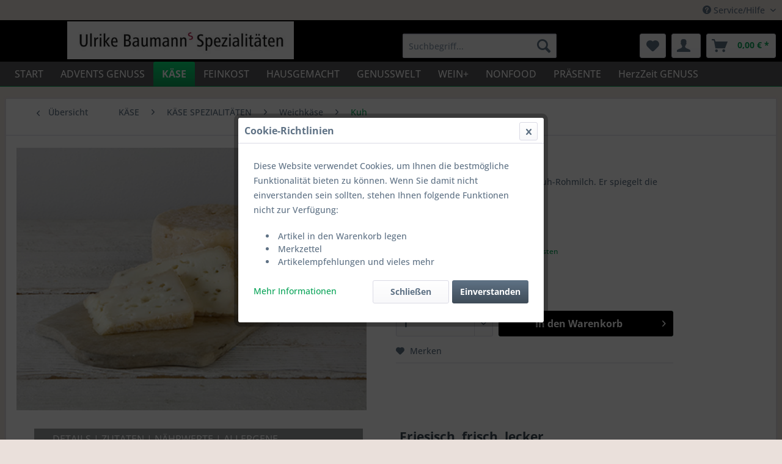

--- FILE ---
content_type: text/html; charset=UTF-8
request_url: https://www.kaese-baumann-shop.de/kaese/kaese-spezialitaeten/weichkaese/kuh/125/cremeer
body_size: 15024
content:
<!DOCTYPE html> <html class="no-js" lang="de" itemscope="itemscope" itemtype="https://schema.org/WebPage"> <head> <meta charset="utf-8"> <meta name="author" content="" /> <meta name="robots" content="index,follow" /> <meta name="revisit-after" content="15 days" /> <meta name="keywords" content="CreMeer, CreMeer Bio, Weichkäse, Bio-Weichkäse, Weichkäse aus Nordfriesland, Bio-Weichkäse aus Nordfriesland, Kuh-Rohmilchkäse, Käsespezialität, Feinkost, Ulrike Baumann, Ulrike Baumann&#039;s Spezialität" /> <meta name="description" content="Frisch-sahniger Bio-Weickäse aus Kuh-Rohmilch" /> <meta property="og:type" content="product" /> <meta property="og:site_name" content="Ulrike Baumann&#039;s Spezialitäten" /> <meta property="og:url" content="https://www.kaese-baumann-shop.de/kaese/kaese-spezialitaeten/weichkaese/kuh/125/cremeer" /> <meta property="og:title" content="CreMeer" /> <meta property="og:description" content="" /> <meta property="og:image" content="https://www.kaese-baumann-shop.de/media/image/30/2d/78/CreMeer.jpg" /> <meta property="product:brand" content="Backenholz" /> <meta property="product:price" content="10,50" /> <meta property="product:product_link" content="https://www.kaese-baumann-shop.de/kaese/kaese-spezialitaeten/weichkaese/kuh/125/cremeer" /> <meta name="twitter:card" content="product" /> <meta name="twitter:site" content="Ulrike Baumann&#039;s Spezialitäten" /> <meta name="twitter:title" content="CreMeer" /> <meta name="twitter:description" content="" /> <meta name="twitter:image" content="https://www.kaese-baumann-shop.de/media/image/30/2d/78/CreMeer.jpg" /> <meta itemprop="copyrightHolder" content="Ulrike Baumann&#039;s Spezialitäten" /> <meta itemprop="copyrightYear" content="2014" /> <meta itemprop="isFamilyFriendly" content="True" /> <meta itemprop="image" content="https://www.kaese-baumann-shop.de/media/image/c3/f4/a6/logo_ulrike_baumanns_shop.jpg" /> <meta name="viewport" content="width=device-width, initial-scale=1.0"> <meta name="mobile-web-app-capable" content="yes"> <meta name="apple-mobile-web-app-title" content="Ulrike Baumann&#039;s Spezialitäten"> <meta name="apple-mobile-web-app-capable" content="yes"> <meta name="apple-mobile-web-app-status-bar-style" content="default"> <link rel="apple-touch-icon-precomposed" href="https://www.kaese-baumann-shop.de/media/image/eb/60/01/ubs_maus-180x180.png"> <link rel="shortcut icon" href="https://www.kaese-baumann-shop.de/media/unknown/d9/0c/f4/favicon.ico"> <meta name="msapplication-navbutton-color" content="#0AA459" /> <meta name="application-name" content="Ulrike Baumann&#039;s Spezialitäten" /> <meta name="msapplication-starturl" content="https://www.kaese-baumann-shop.de/" /> <meta name="msapplication-window" content="width=1024;height=768" /> <meta name="msapplication-TileImage" content="https://www.kaese-baumann-shop.de/media/image/1e/55/8f/ubs_maus-150x150.png"> <meta name="msapplication-TileColor" content="#0AA459"> <meta name="theme-color" content="#0AA459" /> <link rel="canonical" href="https://www.kaese-baumann-shop.de/kaese/kaese-spezialitaeten/weichkaese/kuh/125/cremeer" /> <title itemprop="name">CreMeer Bio | Ulrike Baumann&#039;s Spezialitäten</title> <link href="/web/cache/1768573451_694ef1d81dd3471317940743ebbf07bb.css" media="all" rel="stylesheet" type="text/css" /> <link type="text/css" media="all" rel="stylesheet" href="/themes/Frontend/Kaesebaumann/frontend/_public/src/css/style.css" /> </head> <body class="is--ctl-detail is--act-index" > <div class="page-wrap"> <noscript class="noscript-main"> <div class="alert is--warning"> <div class="alert--icon"> <i class="icon--element icon--warning"></i> </div> <div class="alert--content"> Um Ulrike&#x20;Baumann&#x27;s&#x20;Spezialit&#xE4;ten in vollem Umfang nutzen zu k&ouml;nnen, empfehlen wir Ihnen Javascript in Ihrem Browser zu aktiveren. </div> </div> </noscript> <header class="header-main"> <div class="top-bar"> <div class="container block-group cont-service"> <nav class="top-bar--navigation block" role="menubar">   <div class="navigation--entry entry--service has--drop-down" role="menuitem" aria-haspopup="true" data-drop-down-menu="true"> <i class="icon--service"></i> Service/Hilfe <ul class="service--list is--rounded" role="menu"> <li class="service--entry" role="menuitem"> <a class="service--link" href="https://www.kaese-baumann-shop.de/versand-und-zahlung" title="Versand und Zahlung" > Versand und Zahlung </a> </li> <li class="service--entry" role="menuitem"> <a class="service--link" href="https://www.kaese-baumann-shop.de/impressum" title="Impressum" > Impressum </a> </li> <li class="service--entry" role="menuitem"> <a class="service--link" href="https://www.kaese-baumann-shop.de/kontaktformular" title="Kontakt" target="_self"> Kontakt </a> </li> <li class="service--entry" role="menuitem"> <a class="service--link" href="https://www.kaese-baumann-shop.de/agb" title="AGB" > AGB </a> </li> <li class="service--entry" role="menuitem"> <a class="service--link" href="https://www.kaese-baumann-shop.de/datenschutzerklaerung" title="Datenschutzerklärung" > Datenschutzerklärung </a> </li> <li class="service--entry" role="menuitem"> <a class="service--link" href="https://www.kaese-baumann-shop.de/widerrufsbelehrung" title="Widerrufsbelehrung" > Widerrufsbelehrung </a> </li> <li class="service--entry" role="menuitem"> <a class="service--link" href="https://www.kaese-baumann-shop.de/haftungsausschluss" title="Haftungsausschluss" > Haftungsausschluss </a> </li> </ul> </div> </nav> </div> </div> <div class="container header--navigation"> <div class="logo-main block-group" role="banner"> <div class="logo--shop block"> <a class="logo--link" href="https://www.kaese-baumann-shop.de/" title="Ulrike Baumann&#039;s Spezialitäten - zur Startseite wechseln"> <picture> <source srcset="https://www.kaese-baumann-shop.de/media/image/c3/f4/a6/logo_ulrike_baumanns_shop.jpg" media="(min-width: 78.75em)"> <source srcset="https://www.kaese-baumann-shop.de/media/image/c3/f4/a6/logo_ulrike_baumanns_shop.jpg" media="(min-width: 64em)"> <source srcset="https://www.kaese-baumann-shop.de/media/image/c3/f4/a6/logo_ulrike_baumanns_shop.jpg" media="(min-width: 48em)"> <img srcset="https://www.kaese-baumann-shop.de/media/image/c3/f4/a6/logo_ulrike_baumanns_shop.jpg" alt="Ulrike Baumann&#039;s Spezialitäten - zur Startseite wechseln" /> </picture> </a> </div> </div> <nav class="shop--navigation block-group"> <ul class="navigation--list block-group" role="menubar"> <li class="navigation--entry entry--menu-left" role="menuitem"> <a class="entry--link entry--trigger btn is--icon-left" href="#offcanvas--left" data-offcanvas="true" data-offCanvasSelector=".sidebar-main" aria-label="Menü"> <i class="icon--menu"></i> Menü </a> </li> <li class="navigation--entry entry--search" role="menuitem" data-search="true" aria-haspopup="true" data-minLength="3"> <a class="btn entry--link entry--trigger" href="#show-hide--search" title="Suche anzeigen / schließen" aria-label="Suche anzeigen / schließen"> <i class="icon--search"></i> <span class="search--display">Suchen</span> </a> <form action="/search" method="get" class="main-search--form"> <input type="search" name="sSearch" aria-label="Suchbegriff..." class="main-search--field" autocomplete="off" autocapitalize="off" placeholder="Suchbegriff..." maxlength="30" /> <button type="submit" class="main-search--button" aria-label="Suchen"> <i class="icon--search"></i> <span class="main-search--text">Suchen</span> </button> <div class="form--ajax-loader">&nbsp;</div> </form> <div class="main-search--results"></div> </li>  <li class="navigation--entry entry--notepad" role="menuitem"> <a href="https://www.kaese-baumann-shop.de/note" title="Merkzettel" aria-label="Merkzettel" class="btn"> <i class="icon--heart"></i> </a> </li> <li class="navigation--entry entry--account" role="menuitem" data-offcanvas="true" data-offCanvasSelector=".account--dropdown-navigation"> <a href="https://www.kaese-baumann-shop.de/account" title="Mein Konto" aria-label="Mein Konto" class="btn is--icon-left entry--link account--link"> <i class="icon--account"></i> <!--<span class="account--display"> Mein Konto </span> --> </a> </li> <li class="navigation--entry entry--cart" role="menuitem"> <a class="btn is--icon-left cart--link" href="https://www.kaese-baumann-shop.de/checkout/cart" title="Warenkorb" aria-label="Warenkorb"> <span class="cart--display"> Warenkorb </span> <span class="badge is--primary is--minimal cart--quantity is--hidden">0</span> <i class="icon--basket"></i> <span class="cart--amount"> 0,00&nbsp;&euro; * </span> </a> <div class="ajax-loader">&nbsp;</div> </li>  </ul> </nav> <div class="container--ajax-cart" data-collapse-cart="true" data-displayMode="offcanvas"></div> </div> </header> <nav class="navigation-main"> <div class="container" data-menu-scroller="true" data-listSelector=".navigation--list.container" data-viewPortSelector=".navigation--list-wrapper"> <div class="navigation--list-wrapper"> <ul class="navigation--list container" role="menubar" itemscope="itemscope" itemtype="https://schema.org/SiteNavigationElement"> <li class="navigation--entry is--home" role="menuitem"><a class="navigation--link is--first" href="https://www.kaese-baumann-shop.de/" title="START" aria-label="START" itemprop="url"><span itemprop="name">START</span></a></li><li class="navigation--entry" role="menuitem"><a class="navigation--link" href="https://www.kaese-baumann-shop.de/advents-genuss/" title="ADVENTS GENUSS" aria-label="ADVENTS GENUSS" itemprop="url"><span itemprop="name">ADVENTS GENUSS</span></a></li><li class="navigation--entry is--active" role="menuitem"><a class="navigation--link is--active" href="https://www.kaese-baumann-shop.de/kaese/" title="KÄSE" aria-label="KÄSE" itemprop="url"><span itemprop="name">KÄSE</span></a></li><li class="navigation--entry" role="menuitem"><a class="navigation--link" href="https://www.kaese-baumann-shop.de/feinkost/" title="FEINKOST" aria-label="FEINKOST" itemprop="url"><span itemprop="name">FEINKOST</span></a></li><li class="navigation--entry" role="menuitem"><a class="navigation--link" href="https://www.kaese-baumann-shop.de/hausgemacht/" title="HAUSGEMACHT" aria-label="HAUSGEMACHT" itemprop="url"><span itemprop="name">HAUSGEMACHT</span></a></li><li class="navigation--entry" role="menuitem"><a class="navigation--link" href="https://www.kaese-baumann-shop.de/genusswelt/" title="GENUSSWELT" aria-label="GENUSSWELT" itemprop="url"><span itemprop="name">GENUSSWELT</span></a></li><li class="navigation--entry" role="menuitem"><a class="navigation--link" href="https://www.kaese-baumann-shop.de/wein/" title="WEIN+" aria-label="WEIN+" itemprop="url"><span itemprop="name">WEIN+</span></a></li><li class="navigation--entry" role="menuitem"><a class="navigation--link" href="https://www.kaese-baumann-shop.de/nonfood/" title="NONFOOD" aria-label="NONFOOD" itemprop="url"><span itemprop="name">NONFOOD</span></a></li><li class="navigation--entry" role="menuitem"><a class="navigation--link" href="https://www.kaese-baumann-shop.de/praesente/" title="PRÄSENTE" aria-label="PRÄSENTE" itemprop="url"><span itemprop="name">PRÄSENTE</span></a></li><li class="navigation--entry" role="menuitem"><a class="navigation--link" href="https://www.kaese-baumann-shop.de/herzzeit-genuss/" title="HerzZeit GENUSS" aria-label="HerzZeit GENUSS" itemprop="url"><span itemprop="name">HerzZeit GENUSS</span></a></li> </ul> </div> <div class="advanced-menu" data-advanced-menu="true" data-hoverDelay="250"> <div class="menu--container"> <div class="button-container"> <a href="https://www.kaese-baumann-shop.de/advents-genuss/" class="button--category" aria-label="Zur Kategorie ADVENTS GENUSS" title="Zur Kategorie ADVENTS GENUSS"> <i class="icon--arrow-right"></i> Zur Kategorie ADVENTS GENUSS </a> <span class="button--close"> <i class="icon--cross"></i> </span> </div> <div class="content--wrapper has--teaser"> <div class="menu--teaser" style="width: 100%;"> <a href="https://www.kaese-baumann-shop.de/advents-genuss/" aria-label="Zur Kategorie ADVENTS GENUSS" title="Zur Kategorie ADVENTS GENUSS" class="teaser--image" style="background-image: url(https://www.kaese-baumann-shop.de/media/image/0e/77/e3/ADVENTsGENUSS_01.jpg);"></a> <div class="teaser--headline">ADVENTS GENUSS</div> </div> </div> </div> <div class="menu--container"> <div class="button-container"> <a href="https://www.kaese-baumann-shop.de/kaese/" class="button--category" aria-label="Zur Kategorie KÄSE" title="Zur Kategorie KÄSE"> <i class="icon--arrow-right"></i> Zur Kategorie KÄSE </a> <span class="button--close"> <i class="icon--cross"></i> </span> </div> <div class="content--wrapper has--content"> <ul class="menu--list menu--level-0 columns--4" style="width: 100%;"> <li class="menu--list-item item--level-0" style="width: 100%"> <a href="https://www.kaese-baumann-shop.de/kaese/kaese-spezialitaeten/" class="menu--list-item-link" aria-label="KÄSE SPEZIALITÄTEN" title="KÄSE SPEZIALITÄTEN">KÄSE SPEZIALITÄTEN</a> <ul class="menu--list menu--level-1 columns--4"> <li class="menu--list-item item--level-1"> <a href="https://www.kaese-baumann-shop.de/kaese/kaese-spezialitaeten/hart-schnittkaese/" class="menu--list-item-link" aria-label="Hart-/ Schnittkäse" title="Hart-/ Schnittkäse">Hart-/ Schnittkäse</a> </li> <li class="menu--list-item item--level-1"> <a href="https://www.kaese-baumann-shop.de/kaese/kaese-spezialitaeten/weichkaese/" class="menu--list-item-link" aria-label="Weichkäse" title="Weichkäse">Weichkäse</a> </li> <li class="menu--list-item item--level-1"> <a href="https://www.kaese-baumann-shop.de/kaese/kaese-spezialitaeten/edelpilzkaese/" class="menu--list-item-link" aria-label="Edelpilzkäse" title="Edelpilzkäse">Edelpilzkäse</a> </li> <li class="menu--list-item item--level-1"> <a href="https://www.kaese-baumann-shop.de/kaese/kaese-spezialitaeten/frischkaese/" class="menu--list-item-link" aria-label="Frischkäse" title="Frischkäse">Frischkäse</a> </li> <li class="menu--list-item item--level-1"> <a href="https://www.kaese-baumann-shop.de/kaese/kaese-spezialitaeten/trueffelkaese/" class="menu--list-item-link" aria-label="Trüffelkäse" title="Trüffelkäse">Trüffelkäse</a> </li> <li class="menu--list-item item--level-1"> <a href="https://www.kaese-baumann-shop.de/kaese/kaese-spezialitaeten/raclettefondue-kaese/" class="menu--list-item-link" aria-label="Raclette/Fondue Käse" title="Raclette/Fondue Käse">Raclette/Fondue Käse</a> </li> <li class="menu--list-item item--level-1"> <a href="https://www.kaese-baumann-shop.de/kaese/kaese-spezialitaeten/geriebener-kaese/" class="menu--list-item-link" aria-label="Geriebener Käse" title="Geriebener Käse">Geriebener Käse</a> </li> <li class="menu--list-item item--level-1"> <a href="https://www.kaese-baumann-shop.de/kaese/kaese-spezialitaeten/hobelkaese/" class="menu--list-item-link" aria-label="Hobelkäse" title="Hobelkäse">Hobelkäse</a> </li> </ul> </li> <li class="menu--list-item item--level-0" style="width: 100%"> <a href="https://www.kaese-baumann-shop.de/kaese/ulrikes-highlights/" class="menu--list-item-link" aria-label="ULRIKEs HIGHLIGHTS" title="ULRIKEs HIGHLIGHTS">ULRIKEs HIGHLIGHTS</a> <ul class="menu--list menu--level-1 columns--4"> <li class="menu--list-item item--level-1"> <a href="https://www.kaese-baumann-shop.de/kaese/ulrikes-highlights/fromage-artisanal/" class="menu--list-item-link" aria-label="FROMAGE ARTISANAL" title="FROMAGE ARTISANAL">FROMAGE ARTISANAL</a> </li> <li class="menu--list-item item--level-1"> <a href="https://www.kaese-baumann-shop.de/kaese/ulrikes-highlights/kaeseabo/" class="menu--list-item-link" aria-label="KäseABO" title="KäseABO">KäseABO</a> </li> <li class="menu--list-item item--level-1"> <a href="https://www.kaese-baumann-shop.de/kaese/ulrikes-highlights/gourmetsets/" class="menu--list-item-link" aria-label="GourmetSETs" title="GourmetSETs">GourmetSETs</a> </li> <li class="menu--list-item item--level-1"> <a href="https://www.kaese-baumann-shop.de/kaese/ulrikes-highlights/kaesetorten/" class="menu--list-item-link" aria-label="KäseTORTEN" title="KäseTORTEN">KäseTORTEN</a> </li> <li class="menu--list-item item--level-1"> <a href="https://www.kaese-baumann-shop.de/kaese/ulrikes-highlights/der-besondere-genuss/" class="menu--list-item-link" aria-label="Der besondere Genuss" title="Der besondere Genuss">Der besondere Genuss</a> </li> <li class="menu--list-item item--level-1"> <a href="https://www.kaese-baumann-shop.de/kaese/ulrikes-highlights/baerlauch-genuss/" class="menu--list-item-link" aria-label="Bärlauch Genuss" title="Bärlauch Genuss">Bärlauch Genuss</a> </li> <li class="menu--list-item item--level-1"> <a href="https://www.kaese-baumann-shop.de/kaese/ulrikes-highlights/grillgut/" class="menu--list-item-link" aria-label="GRILLgut" title="GRILLgut">GRILLgut</a> </li> </ul> </li> <li class="menu--list-item item--level-0" style="width: 100%"> <a href="https://www.kaese-baumann-shop.de/kaese/genuss-regionen/" class="menu--list-item-link" aria-label="GENUSS REGIONEN" title="GENUSS REGIONEN">GENUSS REGIONEN</a> <ul class="menu--list menu--level-1 columns--4"> <li class="menu--list-item item--level-1"> <a href="https://www.kaese-baumann-shop.de/kaese/genuss-regionen/genuss-aus-italien/" class="menu--list-item-link" aria-label="Genuss aus ITALIEN" title="Genuss aus ITALIEN">Genuss aus ITALIEN</a> </li> <li class="menu--list-item item--level-1"> <a href="https://www.kaese-baumann-shop.de/kaese/genuss-regionen/schweizer-kaese/" class="menu--list-item-link" aria-label="Schweizer Käse" title="Schweizer Käse">Schweizer Käse</a> </li> <li class="menu--list-item item--level-1"> <a href="https://www.kaese-baumann-shop.de/kaese/genuss-regionen/schweizer-jumiversum/" class="menu--list-item-link" aria-label="Schweizer JUMIversum" title="Schweizer JUMIversum">Schweizer JUMIversum</a> </li> <li class="menu--list-item item--level-1"> <a href="https://www.kaese-baumann-shop.de/kaese/genuss-regionen/feines-aus-dem-norden/" class="menu--list-item-link" aria-label="Feines aus dem Norden" title="Feines aus dem Norden">Feines aus dem Norden</a> </li> </ul> </li> </ul> </div> </div> <div class="menu--container"> <div class="button-container"> <a href="https://www.kaese-baumann-shop.de/feinkost/" class="button--category" aria-label="Zur Kategorie FEINKOST" title="Zur Kategorie FEINKOST"> <i class="icon--arrow-right"></i> Zur Kategorie FEINKOST </a> <span class="button--close"> <i class="icon--cross"></i> </span> </div> <div class="content--wrapper has--content has--teaser"> <ul class="menu--list menu--level-0 columns--2" style="width: 50%;"> <li class="menu--list-item item--level-0" style="width: 100%"> <a href="https://www.kaese-baumann-shop.de/feinkost/feiner-genuss/" class="menu--list-item-link" aria-label="FEINER GENUSS" title="FEINER GENUSS">FEINER GENUSS</a> <ul class="menu--list menu--level-1 columns--2"> <li class="menu--list-item item--level-1"> <a href="https://www.kaese-baumann-shop.de/feinkost/feiner-genuss/nuesse-mandeln/" class="menu--list-item-link" aria-label="Nüsse, Mandeln" title="Nüsse, Mandeln">Nüsse, Mandeln</a> </li> <li class="menu--list-item item--level-1"> <a href="https://www.kaese-baumann-shop.de/feinkost/feiner-genuss/trueffel-produkte/" class="menu--list-item-link" aria-label="Trüffel Produkte" title="Trüffel Produkte">Trüffel Produkte</a> </li> <li class="menu--list-item item--level-1"> <a href="https://www.kaese-baumann-shop.de/feinkost/feiner-genuss/antipasti/" class="menu--list-item-link" aria-label="Antipasti" title="Antipasti">Antipasti</a> </li> <li class="menu--list-item item--level-1"> <a href="https://www.kaese-baumann-shop.de/feinkost/feiner-genuss/foie-gras/" class="menu--list-item-link" aria-label="Foie Gras" title="Foie Gras">Foie Gras</a> </li> <li class="menu--list-item item--level-1"> <a href="https://www.kaese-baumann-shop.de/feinkost/feiner-genuss/wurst/" class="menu--list-item-link" aria-label="Wurst" title="Wurst">Wurst</a> </li> <li class="menu--list-item item--level-1"> <a href="https://www.kaese-baumann-shop.de/feinkost/feiner-genuss/brot/" class="menu--list-item-link" aria-label="Brot" title="Brot">Brot</a> </li> <li class="menu--list-item item--level-1"> <a href="https://www.kaese-baumann-shop.de/feinkost/feiner-genuss/senf/" class="menu--list-item-link" aria-label="Senf" title="Senf">Senf</a> </li> <li class="menu--list-item item--level-1"> <a href="https://www.kaese-baumann-shop.de/feinkost/feiner-genuss/schmalz/" class="menu--list-item-link" aria-label="Schmalz" title="Schmalz">Schmalz</a> </li> <li class="menu--list-item item--level-1"> <a href="https://www.kaese-baumann-shop.de/feinkost/feiner-genuss/gebaeck/" class="menu--list-item-link" aria-label="Gebäck" title="Gebäck">Gebäck</a> </li> <li class="menu--list-item item--level-1"> <a href="https://www.kaese-baumann-shop.de/feinkost/feiner-genuss/butter/" class="menu--list-item-link" aria-label="Butter" title="Butter">Butter</a> </li> <li class="menu--list-item item--level-1"> <a href="https://www.kaese-baumann-shop.de/feinkost/feiner-genuss/pesto/" class="menu--list-item-link" aria-label="Pesto" title="Pesto">Pesto</a> </li> <li class="menu--list-item item--level-1"> <a href="https://www.kaese-baumann-shop.de/feinkost/feiner-genuss/chutneys/" class="menu--list-item-link" aria-label="Chutneys" title="Chutneys">Chutneys</a> </li> <li class="menu--list-item item--level-1"> <a href="https://www.kaese-baumann-shop.de/feinkost/feiner-genuss/honig/" class="menu--list-item-link" aria-label="Honig" title="Honig">Honig</a> </li> <li class="menu--list-item item--level-1"> <a href="https://www.kaese-baumann-shop.de/feinkost/feiner-genuss/fruechtebrot/" class="menu--list-item-link" aria-label="Früchtebrot" title="Früchtebrot">Früchtebrot</a> </li> </ul> </li> <li class="menu--list-item item--level-0" style="width: 100%"> <a href="https://www.kaese-baumann-shop.de/feinkost/trinkbar/" class="menu--list-item-link" aria-label="Trinkbar" title="Trinkbar">Trinkbar</a> <ul class="menu--list menu--level-1 columns--2"> <li class="menu--list-item item--level-1"> <a href="https://www.kaese-baumann-shop.de/feinkost/trinkbar/wein/" class="menu--list-item-link" aria-label="WEIN+" title="WEIN+">WEIN+</a> </li> <li class="menu--list-item item--level-1"> <a href="https://www.kaese-baumann-shop.de/feinkost/trinkbar/fluessigstoff/" class="menu--list-item-link" aria-label="Flüssigstoff" title="Flüssigstoff">Flüssigstoff</a> </li> </ul> </li> </ul> <div class="menu--delimiter" style="right: 50%;"></div> <div class="menu--teaser" style="width: 50%;"> <a href="https://www.kaese-baumann-shop.de/feinkost/" aria-label="Zur Kategorie FEINKOST" title="Zur Kategorie FEINKOST" class="teaser--image" style="background-image: url(https://www.kaese-baumann-shop.de/media/image/f6/4e/b1/HEAD-Menue-Bild_FEINKOST_02.jpg);"></a> <div class="teaser--headline">Mit oder ohne KÄSE</div> <div class="teaser--text"> Die feinen GENUSSmittel schmecken einfach immer. <a class="teaser--text-link" href="https://www.kaese-baumann-shop.de/feinkost/" aria-label="mehr erfahren" title="mehr erfahren"> mehr erfahren </a> </div> </div> </div> </div> <div class="menu--container"> <div class="button-container"> <a href="https://www.kaese-baumann-shop.de/hausgemacht/" class="button--category" aria-label="Zur Kategorie HAUSGEMACHT" title="Zur Kategorie HAUSGEMACHT"> <i class="icon--arrow-right"></i> Zur Kategorie HAUSGEMACHT </a> <span class="button--close"> <i class="icon--cross"></i> </span> </div> <div class="content--wrapper has--content has--teaser"> <ul class="menu--list menu--level-0 columns--2" style="width: 50%;"> <li class="menu--list-item item--level-0" style="width: 100%"> <a href="https://www.kaese-baumann-shop.de/hausgemacht/hausgemachte-spezialitaeten/" class="menu--list-item-link" aria-label="HAUSGEMACHTE Spezialitäten" title="HAUSGEMACHTE Spezialitäten">HAUSGEMACHTE Spezialitäten</a> </li> </ul> <div class="menu--delimiter" style="right: 50%;"></div> <div class="menu--teaser" style="width: 50%;"> <a href="https://www.kaese-baumann-shop.de/hausgemacht/" aria-label="Zur Kategorie HAUSGEMACHT" title="Zur Kategorie HAUSGEMACHT" class="teaser--image" style="background-image: url(https://www.kaese-baumann-shop.de/media/image/e4/76/b9/hausgemacht.jpg);"></a> <div class="teaser--headline">Passend zum Käse</div> <div class="teaser--text"> Unser hausgemachter Früchte-Senf, das ideale PLUS zum GENUSS. <a class="teaser--text-link" href="https://www.kaese-baumann-shop.de/hausgemacht/" aria-label="mehr erfahren" title="mehr erfahren"> mehr erfahren </a> </div> </div> </div> </div> <div class="menu--container"> <div class="button-container"> <a href="https://www.kaese-baumann-shop.de/genusswelt/" class="button--category" aria-label="Zur Kategorie GENUSSWELT" title="Zur Kategorie GENUSSWELT"> <i class="icon--arrow-right"></i> Zur Kategorie GENUSSWELT </a> <span class="button--close"> <i class="icon--cross"></i> </span> </div> <div class="content--wrapper has--content has--teaser"> <ul class="menu--list menu--level-0 columns--2" style="width: 50%;"> <li class="menu--list-item item--level-0" style="width: 100%"> <a href="https://www.kaese-baumann-shop.de/genusswelt/genuss-themen/" class="menu--list-item-link" aria-label="GENUSS THEMEN" title="GENUSS THEMEN">GENUSS THEMEN</a> <ul class="menu--list menu--level-1 columns--2"> <li class="menu--list-item item--level-1"> <a href="https://www.kaese-baumann-shop.de/genusswelt/genuss-themen/fromage-artisanal/" class="menu--list-item-link" aria-label="FROMAGE ARTISANAL" title="FROMAGE ARTISANAL">FROMAGE ARTISANAL</a> </li> <li class="menu--list-item item--level-1"> <a href="https://www.kaese-baumann-shop.de/genusswelt/genuss-themen/grillgut/" class="menu--list-item-link" aria-label="GRILLgut" title="GRILLgut">GRILLgut</a> </li> <li class="menu--list-item item--level-1"> <a href="https://www.kaese-baumann-shop.de/genusswelt/genuss-themen/baerlauch-genuss/" class="menu--list-item-link" aria-label="Bärlauch Genuss" title="Bärlauch Genuss">Bärlauch Genuss</a> </li> <li class="menu--list-item item--level-1"> <a href="https://www.kaese-baumann-shop.de/genusswelt/genuss-themen/hochzeitstorten-aus-kaese/" class="menu--list-item-link" aria-label="Hochzeitstorten aus Käse" title="Hochzeitstorten aus Käse">Hochzeitstorten aus Käse</a> </li> <li class="menu--list-item item--level-1"> <a href="https://www.kaese-baumann-shop.de/genusswelt/genuss-themen/hausgemacht/" class="menu--list-item-link" aria-label="HAUSGEMACHT" title="HAUSGEMACHT">HAUSGEMACHT</a> </li> <li class="menu--list-item item--level-1"> <a href="https://www.kaese-baumann-shop.de/genusswelt/genuss-themen/der-besondere-genuss/" class="menu--list-item-link" aria-label="Der besondere Genuss" title="Der besondere Genuss">Der besondere Genuss</a> </li> </ul> </li> <li class="menu--list-item item--level-0" style="width: 100%"> <a href="https://www.kaese-baumann-shop.de/genusswelt/genuss-regionen/" class="menu--list-item-link" aria-label="GENUSS REGIONEN" title="GENUSS REGIONEN">GENUSS REGIONEN</a> <ul class="menu--list menu--level-1 columns--2"> <li class="menu--list-item item--level-1"> <a href="https://www.kaese-baumann-shop.de/genusswelt/genuss-regionen/mediterraner-genuss/" class="menu--list-item-link" aria-label="Mediterraner Genuss" title="Mediterraner Genuss">Mediterraner Genuss</a> </li> <li class="menu--list-item item--level-1"> <a href="https://www.kaese-baumann-shop.de/genusswelt/genuss-regionen/genuss-aus-italien/" class="menu--list-item-link" aria-label="Genuss aus ITALIEN" title="Genuss aus ITALIEN">Genuss aus ITALIEN</a> </li> <li class="menu--list-item item--level-1"> <a href="https://www.kaese-baumann-shop.de/genusswelt/genuss-regionen/schweizer-kaese/" class="menu--list-item-link" aria-label="Schweizer Käse" title="Schweizer Käse">Schweizer Käse</a> </li> <li class="menu--list-item item--level-1"> <a href="https://www.kaese-baumann-shop.de/genusswelt/genuss-regionen/schweizer-jumiversum/" class="menu--list-item-link" aria-label="Schweizer JUMIversum" title="Schweizer JUMIversum">Schweizer JUMIversum</a> </li> <li class="menu--list-item item--level-1"> <a href="https://www.kaese-baumann-shop.de/genusswelt/genuss-regionen/feines-aus-dem-norden/" class="menu--list-item-link" aria-label="Feines aus dem Norden" title="Feines aus dem Norden">Feines aus dem Norden</a> </li> </ul> </li> </ul> <div class="menu--delimiter" style="right: 50%;"></div> <div class="menu--teaser" style="width: 50%;"> <a href="https://www.kaese-baumann-shop.de/genusswelt/" aria-label="Zur Kategorie GENUSSWELT" title="Zur Kategorie GENUSSWELT" class="teaser--image" style="background-image: url(https://www.kaese-baumann-shop.de/media/image/42/a7/6c/grillzeit.jpg);"></a> <div class="teaser--headline">Einfach mal Grillen</div> <div class="teaser--text"> Mit Halloumi &amp; Co <a class="teaser--text-link" href="https://www.kaese-baumann-shop.de/genusswelt/" aria-label="mehr erfahren" title="mehr erfahren"> mehr erfahren </a> </div> </div> </div> </div> <div class="menu--container"> <div class="button-container"> <a href="https://www.kaese-baumann-shop.de/wein/" class="button--category" aria-label="Zur Kategorie WEIN+" title="Zur Kategorie WEIN+"> <i class="icon--arrow-right"></i> Zur Kategorie WEIN+ </a> <span class="button--close"> <i class="icon--cross"></i> </span> </div> <div class="content--wrapper has--teaser"> <div class="menu--teaser" style="width: 100%;"> <a href="https://www.kaese-baumann-shop.de/wein/" aria-label="Zur Kategorie WEIN+" title="Zur Kategorie WEIN+" class="teaser--image" style="background-image: url(https://www.kaese-baumann-shop.de/media/image/ab/10/10/WEIN.jpg);"></a> <div class="teaser--headline">WEIN+</div> </div> </div> </div> <div class="menu--container"> <div class="button-container"> <a href="https://www.kaese-baumann-shop.de/nonfood/" class="button--category" aria-label="Zur Kategorie NONFOOD" title="Zur Kategorie NONFOOD"> <i class="icon--arrow-right"></i> Zur Kategorie NONFOOD </a> <span class="button--close"> <i class="icon--cross"></i> </span> </div> <div class="content--wrapper has--teaser"> <div class="menu--teaser" style="width: 100%;"> <a href="https://www.kaese-baumann-shop.de/nonfood/" aria-label="Zur Kategorie NONFOOD" title="Zur Kategorie NONFOOD" class="teaser--image" style="background-image: url(https://www.kaese-baumann-shop.de/media/image/f6/2d/d1/NONFOOD.jpg);"></a> <div class="teaser--headline">NONFOOD</div> </div> </div> </div> <div class="menu--container"> <div class="button-container"> <a href="https://www.kaese-baumann-shop.de/praesente/" class="button--category" aria-label="Zur Kategorie PRÄSENTE" title="Zur Kategorie PRÄSENTE"> <i class="icon--arrow-right"></i> Zur Kategorie PRÄSENTE </a> <span class="button--close"> <i class="icon--cross"></i> </span> </div> <div class="content--wrapper has--content has--teaser"> <ul class="menu--list menu--level-0 columns--2" style="width: 50%;"> <li class="menu--list-item item--level-0" style="width: 100%"> <a href="https://www.kaese-baumann-shop.de/praesente/fuer-jeden-anlass-das-richtige/" class="menu--list-item-link" aria-label="FÜR JEDEN ANLASS DAS RICHTIGE" title="FÜR JEDEN ANLASS DAS RICHTIGE">FÜR JEDEN ANLASS DAS RICHTIGE</a> <ul class="menu--list menu--level-1 columns--2"> <li class="menu--list-item item--level-1"> <a href="https://www.kaese-baumann-shop.de/praesente/fuer-jeden-anlass-das-richtige/geschenk-ideen/" class="menu--list-item-link" aria-label="Geschenk IDEEN" title="Geschenk IDEEN">Geschenk IDEEN</a> </li> <li class="menu--list-item item--level-1"> <a href="https://www.kaese-baumann-shop.de/praesente/fuer-jeden-anlass-das-richtige/geschenk-gutscheine/" class="menu--list-item-link" aria-label="Geschenk GUTSCHEINE" title="Geschenk GUTSCHEINE">Geschenk GUTSCHEINE</a> </li> </ul> </li> </ul> <div class="menu--delimiter" style="right: 50%;"></div> <div class="menu--teaser" style="width: 50%;"> <a href="https://www.kaese-baumann-shop.de/praesente/" aria-label="Zur Kategorie PRÄSENTE" title="Zur Kategorie PRÄSENTE" class="teaser--image" style="background-image: url(https://www.kaese-baumann-shop.de/media/image/40/c7/b4/praesente.jpg);"></a> <div class="teaser--headline">Leckere Geschenkidee</div> <div class="teaser--text"> in schöner Holzkiste <a class="teaser--text-link" href="https://www.kaese-baumann-shop.de/praesente/" aria-label="mehr erfahren" title="mehr erfahren"> mehr erfahren </a> </div> </div> </div> </div> <div class="menu--container"> <div class="button-container"> <a href="https://www.kaese-baumann-shop.de/herzzeit-genuss/" class="button--category" aria-label="Zur Kategorie HerzZeit GENUSS" title="Zur Kategorie HerzZeit GENUSS"> <i class="icon--arrow-right"></i> Zur Kategorie HerzZeit GENUSS </a> <span class="button--close"> <i class="icon--cross"></i> </span> </div> <div class="content--wrapper has--teaser"> <div class="menu--teaser" style="width: 100%;"> <a href="https://www.kaese-baumann-shop.de/herzzeit-genuss/" aria-label="Zur Kategorie HerzZeit GENUSS" title="Zur Kategorie HerzZeit GENUSS" class="teaser--image" style="background-image: url(https://www.kaese-baumann-shop.de/media/image/10/f2/b1/UBS-SHOP-2021_Head_04_RZ04.jpg);"></a> <div class="teaser--headline">Ulrikes HerzZeit GENUSS</div> </div> </div> </div> </div> </div> </nav> <section class="content-main container block-group test"> <nav class="content--breadcrumb block"> <a class="breadcrumb--button breadcrumb--link" href="https://www.kaese-baumann-shop.de/kaese/kaese-spezialitaeten/weichkaese/kuh/" title="Übersicht"> <i class="icon--arrow-left"></i> <span class="breadcrumb--title">Übersicht</span> </a> <ul class="breadcrumb--list" role="menu" itemscope itemtype="https://schema.org/BreadcrumbList"> <li role="menuitem" class="breadcrumb--entry" itemprop="itemListElement" itemscope itemtype="https://schema.org/ListItem"> <a class="breadcrumb--link" href="https://www.kaese-baumann-shop.de/kaese/" title="KÄSE" itemprop="item"> <link itemprop="url" href="https://www.kaese-baumann-shop.de/kaese/" /> <span class="breadcrumb--title" itemprop="name">KÄSE</span> </a> <meta itemprop="position" content="0" /> </li> <li role="none" class="breadcrumb--separator"> <i class="icon--arrow-right"></i> </li> <li role="menuitem" class="breadcrumb--entry" itemprop="itemListElement" itemscope itemtype="https://schema.org/ListItem"> <a class="breadcrumb--link" href="https://www.kaese-baumann-shop.de/kaese/kaese-spezialitaeten/" title="KÄSE SPEZIALITÄTEN" itemprop="item"> <link itemprop="url" href="https://www.kaese-baumann-shop.de/kaese/kaese-spezialitaeten/" /> <span class="breadcrumb--title" itemprop="name">KÄSE SPEZIALITÄTEN</span> </a> <meta itemprop="position" content="1" /> </li> <li role="none" class="breadcrumb--separator"> <i class="icon--arrow-right"></i> </li> <li role="menuitem" class="breadcrumb--entry" itemprop="itemListElement" itemscope itemtype="https://schema.org/ListItem"> <a class="breadcrumb--link" href="https://www.kaese-baumann-shop.de/kaese/kaese-spezialitaeten/weichkaese/" title="Weichkäse" itemprop="item"> <link itemprop="url" href="https://www.kaese-baumann-shop.de/kaese/kaese-spezialitaeten/weichkaese/" /> <span class="breadcrumb--title" itemprop="name">Weichkäse</span> </a> <meta itemprop="position" content="2" /> </li> <li role="none" class="breadcrumb--separator"> <i class="icon--arrow-right"></i> </li> <li role="menuitem" class="breadcrumb--entry is--active" itemprop="itemListElement" itemscope itemtype="https://schema.org/ListItem"> <a class="breadcrumb--link" href="https://www.kaese-baumann-shop.de/kaese/kaese-spezialitaeten/weichkaese/kuh/" title="Kuh" itemprop="item"> <link itemprop="url" href="https://www.kaese-baumann-shop.de/kaese/kaese-spezialitaeten/weichkaese/kuh/" /> <span class="breadcrumb--title" itemprop="name">Kuh</span> </a> <meta itemprop="position" content="3" /> </li> </ul> </nav> <nav class="product--navigation"> <a href="#" class="navigation--link link--prev"> <div class="link--prev-button"> <span class="link--prev-inner">Zurück</span> </div> <div class="image--wrapper"> <div class="image--container"></div> </div> </a> <a href="#" class="navigation--link link--next"> <div class="link--next-button"> <span class="link--next-inner">Vor</span> </div> <div class="image--wrapper"> <div class="image--container"></div> </div> </a> </nav> <div class="content-main--inner"> <aside class="sidebar-main off-canvas"> <div class="navigation--smartphone"> <ul class="navigation--list "> <li class="navigation--entry entry--close-off-canvas"> <a href="#close-categories-menu" title="Menü schließen" class="navigation--link"> Menü schließen <i class="icon--arrow-right"></i> </a> </li> </ul> <div class="mobile--switches">   </div> </div> <div class="sidebar--categories-wrapper" data-subcategory-nav="true" data-mainCategoryId="3" data-categoryId="20" data-fetchUrl="/widgets/listing/getCategory/categoryId/20"> <div class="categories--headline navigation--headline"> Kategorien </div> <div class="sidebar--categories-navigation"> <ul class="sidebar--navigation categories--navigation navigation--list is--drop-down is--level0 is--rounded" role="menu"> <li class="navigation--entry" role="menuitem"> <a class="navigation--link" href="https://www.kaese-baumann-shop.de/advents-genuss/" data-categoryId="63" data-fetchUrl="/widgets/listing/getCategory/categoryId/63" title="ADVENTS GENUSS" > ADVENTS GENUSS </a> </li> <li class="navigation--entry is--active has--sub-categories has--sub-children" role="menuitem"> <a class="navigation--link is--active has--sub-categories link--go-forward" href="https://www.kaese-baumann-shop.de/kaese/" data-categoryId="69" data-fetchUrl="/widgets/listing/getCategory/categoryId/69" title="KÄSE" > KÄSE <span class="is--icon-right"> <i class="icon--arrow-right"></i> </span> </a> <ul class="sidebar--navigation categories--navigation navigation--list is--level1 is--rounded" role="menu"> <li class="navigation--entry is--active has--sub-categories has--sub-children" role="menuitem"> <a class="navigation--link is--active has--sub-categories link--go-forward" href="https://www.kaese-baumann-shop.de/kaese/kaese-spezialitaeten/" data-categoryId="80" data-fetchUrl="/widgets/listing/getCategory/categoryId/80" title="KÄSE SPEZIALITÄTEN" > KÄSE SPEZIALITÄTEN <span class="is--icon-right"> <i class="icon--arrow-right"></i> </span> </a> <ul class="sidebar--navigation categories--navigation navigation--list is--level2 navigation--level-high is--rounded" role="menu"> <li class="navigation--entry has--sub-children" role="menuitem"> <a class="navigation--link link--go-forward" href="https://www.kaese-baumann-shop.de/kaese/kaese-spezialitaeten/hart-schnittkaese/" data-categoryId="5" data-fetchUrl="/widgets/listing/getCategory/categoryId/5" title="Hart-/ Schnittkäse" > Hart-/ Schnittkäse <span class="is--icon-right"> <i class="icon--arrow-right"></i> </span> </a> </li> <li class="navigation--entry is--active has--sub-categories has--sub-children" role="menuitem"> <a class="navigation--link is--active has--sub-categories link--go-forward" href="https://www.kaese-baumann-shop.de/kaese/kaese-spezialitaeten/weichkaese/" data-categoryId="6" data-fetchUrl="/widgets/listing/getCategory/categoryId/6" title="Weichkäse" > Weichkäse <span class="is--icon-right"> <i class="icon--arrow-right"></i> </span> </a> <ul class="sidebar--navigation categories--navigation navigation--list is--level3 navigation--level-high is--rounded" role="menu"> <li class="navigation--entry is--active" role="menuitem"> <a class="navigation--link is--active" href="https://www.kaese-baumann-shop.de/kaese/kaese-spezialitaeten/weichkaese/kuh/" data-categoryId="20" data-fetchUrl="/widgets/listing/getCategory/categoryId/20" title="Kuh" > Kuh </a> </li> <li class="navigation--entry" role="menuitem"> <a class="navigation--link" href="https://www.kaese-baumann-shop.de/kaese/kaese-spezialitaeten/weichkaese/ziege/" data-categoryId="21" data-fetchUrl="/widgets/listing/getCategory/categoryId/21" title="Ziege" > Ziege </a> </li> <li class="navigation--entry" role="menuitem"> <a class="navigation--link" href="https://www.kaese-baumann-shop.de/kaese/kaese-spezialitaeten/weichkaese/schaf/" data-categoryId="41" data-fetchUrl="/widgets/listing/getCategory/categoryId/41" title="Schaf" > Schaf </a> </li> <li class="navigation--entry" role="menuitem"> <a class="navigation--link" href="https://www.kaese-baumann-shop.de/kaese/kaese-spezialitaeten/weichkaese/bueffel/" data-categoryId="42" data-fetchUrl="/widgets/listing/getCategory/categoryId/42" title="Büffel" > Büffel </a> </li> </ul> </li> <li class="navigation--entry has--sub-children" role="menuitem"> <a class="navigation--link link--go-forward" href="https://www.kaese-baumann-shop.de/kaese/kaese-spezialitaeten/edelpilzkaese/" data-categoryId="10" data-fetchUrl="/widgets/listing/getCategory/categoryId/10" title="Edelpilzkäse" > Edelpilzkäse <span class="is--icon-right"> <i class="icon--arrow-right"></i> </span> </a> </li> <li class="navigation--entry has--sub-children" role="menuitem"> <a class="navigation--link link--go-forward" href="https://www.kaese-baumann-shop.de/kaese/kaese-spezialitaeten/frischkaese/" data-categoryId="7" data-fetchUrl="/widgets/listing/getCategory/categoryId/7" title="Frischkäse" > Frischkäse <span class="is--icon-right"> <i class="icon--arrow-right"></i> </span> </a> </li> <li class="navigation--entry" role="menuitem"> <a class="navigation--link" href="https://www.kaese-baumann-shop.de/kaese/kaese-spezialitaeten/trueffelkaese/" data-categoryId="48" data-fetchUrl="/widgets/listing/getCategory/categoryId/48" title="Trüffelkäse" > Trüffelkäse </a> </li> <li class="navigation--entry" role="menuitem"> <a class="navigation--link" href="https://www.kaese-baumann-shop.de/kaese/kaese-spezialitaeten/raclettefondue-kaese/" data-categoryId="49" data-fetchUrl="/widgets/listing/getCategory/categoryId/49" title="Raclette/Fondue Käse" > Raclette/Fondue Käse </a> </li> <li class="navigation--entry" role="menuitem"> <a class="navigation--link" href="https://www.kaese-baumann-shop.de/kaese/kaese-spezialitaeten/geriebener-kaese/" data-categoryId="52" data-fetchUrl="/widgets/listing/getCategory/categoryId/52" title="Geriebener Käse" > Geriebener Käse </a> </li> <li class="navigation--entry" role="menuitem"> <a class="navigation--link" href="https://www.kaese-baumann-shop.de/kaese/kaese-spezialitaeten/hobelkaese/" data-categoryId="56" data-fetchUrl="/widgets/listing/getCategory/categoryId/56" title="Hobelkäse" > Hobelkäse </a> </li> </ul> </li> <li class="navigation--entry has--sub-children" role="menuitem"> <a class="navigation--link link--go-forward" href="https://www.kaese-baumann-shop.de/kaese/ulrikes-highlights/" data-categoryId="81" data-fetchUrl="/widgets/listing/getCategory/categoryId/81" title="ULRIKEs HIGHLIGHTS" > ULRIKEs HIGHLIGHTS <span class="is--icon-right"> <i class="icon--arrow-right"></i> </span> </a> </li> <li class="navigation--entry has--sub-children" role="menuitem"> <a class="navigation--link link--go-forward" href="https://www.kaese-baumann-shop.de/kaese/genuss-regionen/" data-categoryId="83" data-fetchUrl="/widgets/listing/getCategory/categoryId/83" title="GENUSS REGIONEN" > GENUSS REGIONEN <span class="is--icon-right"> <i class="icon--arrow-right"></i> </span> </a> </li> </ul> </li> <li class="navigation--entry has--sub-children" role="menuitem"> <a class="navigation--link link--go-forward" href="https://www.kaese-baumann-shop.de/feinkost/" data-categoryId="8" data-fetchUrl="/widgets/listing/getCategory/categoryId/8" title="FEINKOST" > FEINKOST <span class="is--icon-right"> <i class="icon--arrow-right"></i> </span> </a> </li> <li class="navigation--entry has--sub-children" role="menuitem"> <a class="navigation--link link--go-forward" href="https://www.kaese-baumann-shop.de/hausgemacht/" data-categoryId="50" data-fetchUrl="/widgets/listing/getCategory/categoryId/50" title="HAUSGEMACHT" > HAUSGEMACHT <span class="is--icon-right"> <i class="icon--arrow-right"></i> </span> </a> </li> <li class="navigation--entry has--sub-children" role="menuitem"> <a class="navigation--link link--go-forward" href="https://www.kaese-baumann-shop.de/genusswelt/" data-categoryId="75" data-fetchUrl="/widgets/listing/getCategory/categoryId/75" title="GENUSSWELT" > GENUSSWELT <span class="is--icon-right"> <i class="icon--arrow-right"></i> </span> </a> </li> <li class="navigation--entry" role="menuitem"> <a class="navigation--link" href="https://www.kaese-baumann-shop.de/wein/" data-categoryId="108" data-fetchUrl="/widgets/listing/getCategory/categoryId/108" title="WEIN+" > WEIN+ </a> </li> <li class="navigation--entry" role="menuitem"> <a class="navigation--link" href="https://www.kaese-baumann-shop.de/nonfood/" data-categoryId="57" data-fetchUrl="/widgets/listing/getCategory/categoryId/57" title="NONFOOD" > NONFOOD </a> </li> <li class="navigation--entry has--sub-children" role="menuitem"> <a class="navigation--link link--go-forward" href="https://www.kaese-baumann-shop.de/praesente/" data-categoryId="76" data-fetchUrl="/widgets/listing/getCategory/categoryId/76" title="PRÄSENTE" > PRÄSENTE <span class="is--icon-right"> <i class="icon--arrow-right"></i> </span> </a> </li> <li class="navigation--entry" role="menuitem"> <a class="navigation--link" href="https://www.kaese-baumann-shop.de/herzzeit-genuss/" data-categoryId="114" data-fetchUrl="/widgets/listing/getCategory/categoryId/114" title="HerzZeit GENUSS" > HerzZeit GENUSS </a> </li> </ul> </div> <div class="shop-sites--container is--rounded"> <div class="shop-sites--headline navigation--headline"> Informationen </div> <ul class="shop-sites--navigation sidebar--navigation navigation--list is--drop-down is--level0" role="menu"> <li class="navigation--entry" role="menuitem"> <a class="navigation--link" href="https://www.kaese-baumann-shop.de/versand-und-zahlung" title="Versand und Zahlung" data-categoryId="6" data-fetchUrl="/widgets/listing/getCustomPage/pageId/6" > Versand und Zahlung </a> </li> <li class="navigation--entry" role="menuitem"> <a class="navigation--link" href="https://www.kaese-baumann-shop.de/impressum" title="Impressum" data-categoryId="44" data-fetchUrl="/widgets/listing/getCustomPage/pageId/44" > Impressum </a> </li> <li class="navigation--entry" role="menuitem"> <a class="navigation--link" href="https://www.kaese-baumann-shop.de/kontaktformular" title="Kontakt" data-categoryId="1" data-fetchUrl="/widgets/listing/getCustomPage/pageId/1" target="_self"> Kontakt </a> </li> <li class="navigation--entry" role="menuitem"> <a class="navigation--link" href="https://www.kaese-baumann-shop.de/agb" title="AGB" data-categoryId="4" data-fetchUrl="/widgets/listing/getCustomPage/pageId/4" > AGB </a> </li> <li class="navigation--entry" role="menuitem"> <a class="navigation--link" href="https://www.kaese-baumann-shop.de/datenschutzerklaerung" title="Datenschutzerklärung" data-categoryId="47" data-fetchUrl="/widgets/listing/getCustomPage/pageId/47" > Datenschutzerklärung </a> </li> <li class="navigation--entry" role="menuitem"> <a class="navigation--link" href="https://www.kaese-baumann-shop.de/widerrufsbelehrung" title="Widerrufsbelehrung" data-categoryId="8" data-fetchUrl="/widgets/listing/getCustomPage/pageId/8" > Widerrufsbelehrung </a> </li> <li class="navigation--entry" role="menuitem"> <a class="navigation--link" href="https://www.kaese-baumann-shop.de/haftungsausschluss" title="Haftungsausschluss" data-categoryId="48" data-fetchUrl="/widgets/listing/getCustomPage/pageId/48" > Haftungsausschluss </a> </li> </ul> </div> </div> </aside> <div class="content--wrapper"> <div class="content product--details" itemscope itemtype="https://schema.org/Product" data-product-navigation="/widgets/listing/productNavigation" data-category-id="20" data-main-ordernumber="WK0025" data-ajax-wishlist="true" data-compare-ajax="true" data-ajax-variants-container="true"> <header class="product--header"> <div class="product--info">  </div> </header> <div class="product--detail-upper block-group"> <div class="product--image-container image-slider" data-image-slider="true" data-image-gallery="true" data-maxZoom="0" data-thumbnails=".image--thumbnails" > <div class="image-slider--container no--thumbnails"> <div class="image-slider--slide"> <div class="image--box image-slider--item"> <span class="image--element" data-img-large="https://www.kaese-baumann-shop.de/media/image/27/3d/44/CreMeer_800x600.jpg" data-img-small="https://www.kaese-baumann-shop.de/media/image/d9/0f/e1/CreMeer_250x250.jpg" data-img-original="https://www.kaese-baumann-shop.de/media/image/30/2d/78/CreMeer.jpg" data-alt="CreMeer Bio"> <span class="image--media"> <img srcset="https://www.kaese-baumann-shop.de/media/image/f7/c8/be/CreMeer_600x450.jpg" src="https://www.kaese-baumann-shop.de/media/image/f7/c8/be/CreMeer_600x450.jpg" alt="CreMeer Bio" itemprop="image" /> </span> </span> </div> </div> </div> </div> <div class="product--buybox block"> <h1 class="product--title" itemprop="name"> CreMeer </h1>  <p class="entry--content kaesedetail"> Frisch-sahniger Bio-Weickäse aus Kuh-Rohmilch. Er spiegelt die Frische Nordfrieslands wieder. </p> <meta itemprop="brand" content="Backenholz"/> <meta itemprop="weight" content="0.23 kg"/> <div itemprop="offers" itemscope itemtype="https://schema.org/Offer" class="buybox--inner"> <meta itemprop="priceCurrency" content="EUR"/> <span itemprop="priceSpecification" itemscope itemtype="https://schema.org/PriceSpecification"> <meta itemprop="valueAddedTaxIncluded" content="true"/> </span> <meta itemprop="url" content="https://www.kaese-baumann-shop.de/kaese/kaese-spezialitaeten/weichkaese/kuh/125/cremeer"/> <div class="product--price price--default"> <span class="price--content content--default"> <meta itemprop="price" content="10.50"> 10,50&nbsp;&euro; * </span> </div> <div class='product--price price--unit'> <span class="price--label label--purchase-unit"> Inhalt: </span> 250 g (4,20&nbsp;&euro; * / 100 g) </div> <p class="product--tax" data-content="" data-modalbox="true" data-targetSelector="a" data-mode="ajax"> Preise inkl. gesetzl. MwSt. <a title="Versandkosten" href="https://www.kaese-baumann-shop.de/versand-und-zahlung" style="text-decoration:underline">zzgl. Versandkosten</a> </p> <div class="product--delivery"> <link itemprop="availability" href="https://schema.org/InStock" /> <p class="delivery--information"> <span class="delivery--text delivery--text-available"> <i class="delivery--status-icon delivery--status-available"></i> 2-4 Werktage </span> </p> </div> <ul class="product--base-info list--unstyled"> <li class="base-info--entry entry--sku"> <strong class="entry--label"> Artikel-Nr.: </strong> <meta itemprop="productID" content="386"/> <span class="entry--content" itemprop="sku"> WK0025 </span> </li> </ul> <div class="product--configurator"> </div> <form name="sAddToBasket" method="post" action="https://www.kaese-baumann-shop.de/checkout/addArticle" class="buybox--form" data-add-article="true" data-eventName="submit" data-showModal="false" data-addArticleUrl="https://www.kaese-baumann-shop.de/checkout/ajaxAddArticleCart"> <input type="hidden" name="sActionIdentifier" value=""/> <input type="hidden" name="sAddAccessories" id="sAddAccessories" value=""/> <input type="hidden" name="sAdd" value="WK0025"/> <div class="buybox--button-container block-group"> <div class="buybox--quantity block"> <div class="select-field"> <select id="sQuantity" name="sQuantity" class="quantity--select"> <option value="1">1</option> <option value="2">2</option> <option value="3">3</option> <option value="4">4</option> <option value="5">5</option> <option value="6">6</option> <option value="7">7</option> <option value="8">8</option> <option value="9">9</option> <option value="10">10</option> <option value="11">11</option> <option value="12">12</option> <option value="13">13</option> <option value="14">14</option> <option value="15">15</option> <option value="16">16</option> <option value="17">17</option> <option value="18">18</option> <option value="19">19</option> <option value="20">20</option> <option value="21">21</option> <option value="22">22</option> <option value="23">23</option> <option value="24">24</option> <option value="25">25</option> <option value="26">26</option> <option value="27">27</option> <option value="28">28</option> <option value="29">29</option> <option value="30">30</option> <option value="31">31</option> <option value="32">32</option> <option value="33">33</option> <option value="34">34</option> <option value="35">35</option> <option value="36">36</option> <option value="37">37</option> <option value="38">38</option> <option value="39">39</option> <option value="40">40</option> <option value="41">41</option> <option value="42">42</option> <option value="43">43</option> <option value="44">44</option> <option value="45">45</option> <option value="46">46</option> <option value="47">47</option> <option value="48">48</option> <option value="49">49</option> <option value="50">50</option> <option value="51">51</option> <option value="52">52</option> <option value="53">53</option> <option value="54">54</option> <option value="55">55</option> <option value="56">56</option> <option value="57">57</option> <option value="58">58</option> <option value="59">59</option> <option value="60">60</option> <option value="61">61</option> <option value="62">62</option> <option value="63">63</option> <option value="64">64</option> <option value="65">65</option> <option value="66">66</option> <option value="67">67</option> <option value="68">68</option> <option value="69">69</option> <option value="70">70</option> <option value="71">71</option> <option value="72">72</option> <option value="73">73</option> <option value="74">74</option> <option value="75">75</option> <option value="76">76</option> <option value="77">77</option> <option value="78">78</option> <option value="79">79</option> <option value="80">80</option> <option value="81">81</option> <option value="82">82</option> <option value="83">83</option> <option value="84">84</option> <option value="85">85</option> <option value="86">86</option> <option value="87">87</option> <option value="88">88</option> <option value="89">89</option> <option value="90">90</option> <option value="91">91</option> <option value="92">92</option> <option value="93">93</option> <option value="94">94</option> <option value="95">95</option> <option value="96">96</option> <option value="97">97</option> <option value="98">98</option> <option value="99">99</option> <option value="100">100</option> </select> </div> </div> <button class="buybox--button block btn is--primary is--icon-right is--center is--large" name="In den Warenkorb"> <span class="buy-btn--cart-add">In den</span> <span class="buy-btn--cart-text">Warenkorb</span> <i class="icon--arrow-right"></i> </button> </div> </form> <nav class="product--actions"> <form action="https://www.kaese-baumann-shop.de/note/add/ordernumber/WK0025" method="post" class="action--form"> <button type="submit" class="action--link link--notepad" title="Auf den Merkzettel" data-ajaxUrl="https://www.kaese-baumann-shop.de/note/ajaxAdd/ordernumber/WK0025" data-text="Gemerkt"> <i class="icon--heart"></i> <span class="action--text">Merken</span> </button> </form> </nav> </div> </div> </div> <div class="kaes-dateil-box"> <div class="kaes-dateil-box-left"> <div> <div class="kaes-dateil-box-left-tab"> <p>DETAILS | ZUTATEN | NÄHRWERTE | ALLERGENE</p> </div> </div>  <span class="entry--content"> <div> <table class="article-list"> <tbody> <tr> <td class="left">Käseart:</td> <td class="right">Weichkäse</td> </tr> <tr> <td class="left">Geschmack:</td> <td class="right">frisch und sahnig</td> </tr> <tr> <td class="left">Herkunft:</td> <td class="right">Deutschland</td> </tr> <tr> <td class="left">Region:</td> <td class="right">Nordfriesland</td> </tr> <tr> <td class="left">Milchart:</td> <td class="right">Kuh-Rohmilch</td> </tr> <tr> <td class="left">Besonderheit:</td> <td class="right">Bio</td> </tr> <tr> <td class="left">Fettgehalt:</td> <td class="right">50% Fett i.Tr.</td> </tr> <tr> <td class="left">Reifezeit:</td> <td class="right">3 Wochen</td> </tr> <tr> <td class="left">Lagerung:</td> <td class="right">7°</td> </tr> <tr> <td class="left">Haltbarkeit:</td> <td class="right">Gekühlt ca. 40 Tage</td> </tr> </tbody> </table> </div> </span> </div> <div class="kaes-dateil-box-right">  <h2 class="entry--content"> Friesisch, frisch, lecker </h2>  <p class="entry--content"> Der CreMeer ist ein Bio-Weichkäse aus Kuhrohmilch mit festem, kreidigem Kern und fließendem Rand. Handgeschöpft. Mit essbarer Rinde. </p>  <div class="product--description" itemprop="description"> </div> </div> </div>   </div> </div> </div> </section> <footer class="footer-main"> <div class="container"> <div style="display: flex; flex-wrap: wrap; justify-content : center"> <div style="width:330px"><img src="/media/image/c3/f4/a6/logo_ulrike_baumanns_shop.jpg" /></div> <div ><p style="font-size:20px; color:#F08A51; padding:20px 0 0 40px;">Fon 0172 291 20 52 | service@kaese-baumann-shop.de</p></div> </div> <div class="footer--columns block-group test">  <div class="footer--column column--menu block"> <div class="column--headline">KÄSESPEZIALITÄTEN</div> <nav class="column--navigation column--content"> <ul class="navigation--list" role="menu"> <li class="navigation--entry" role="menuitem"> <a class="navigation--link" href="/hart-schnittkaese/" title="Hart-/ Schnittkäse"> Hart-/ Schnittkäse </a> </li> <li class="navigation--entry" role="menuitem"> <a class="navigation--link" href="/weichkaese/" title="Weichkäse"> Weichkäse </a> </li> <li class="navigation--entry" role="menuitem"> <a class="navigation--link" href="/frischkaese/" title="Frischkäse"> Frischkäse </a> </li> <li class="navigation--entry" role="menuitem"> <a class="navigation--link" href="/edelpilzkaese/" title="Edelpilzkäse"> Edelpilzkäse </a> </li> <li class="navigation--entry" role="menuitem"> <a class="navigation--link" href="http://shop.kaese-baumann.de/trueffelkaese/" title="Trüffelkäse" rel="nofollow noopener"> Trüffelkäse </a> </li> <li class="navigation--entry" role="menuitem"> <a class="navigation--link" href="http://shop.kaese-baumann.de/raclette-kaese/" title="Raclette/Fondue Käse" rel="nofollow noopener"> Raclette/Fondue Käse </a> </li> <li class="navigation--entry" role="menuitem"> <a class="navigation--link" href="http://shop.kaese-baumann.de/cat/index/sCategory/52" title="Geriebener Käse" rel="nofollow noopener"> Geriebener Käse </a> </li> <li class="navigation--entry" role="menuitem"> <a class="navigation--link" href="http://shop.kaese-baumann.de/hobelkaese/" title="Hobelkäse" rel="nofollow noopener"> Hobelkäse </a> </li> </ul> </nav> </div> <div class="footer--column column--menu block"> <div class="column--headline">PRODUKTVIELFALT</div> <nav class="column--navigation column--content"> <ul class="navigation--list" role="menu"> <li class="navigation--entry" role="menuitem"> <a class="navigation--link" href="/tasting/" title="TASTING"> TASTING </a> </li> <li class="navigation--entry" role="menuitem"> <a class="navigation--link" href="/genusswelt/" title="GenussWELT"> GenussWELT </a> </li> <li class="navigation--entry" role="menuitem"> <a class="navigation--link" href="/feinkost/" title="Feinkost"> Feinkost </a> </li> <li class="navigation--entry" role="menuitem"> <a class="navigation--link" href="/hausgemacht/" title="HAUSGEMACHT"> HAUSGEMACHT </a> </li> <li class="navigation--entry" role="menuitem"> <a class="navigation--link" href="/wein/" title="WEIN+"> WEIN+ </a> </li> <li class="navigation--entry" role="menuitem"> <a class="navigation--link" href="/feinkost/trinkbar/fluessigstoff/" title="FlüssigSTOFF"> FlüssigSTOFF </a> </li> <li class="navigation--entry" role="menuitem"> <a class="navigation--link" href="/nonfood/" title="NONFood"> NONFood </a> </li> <li class="navigation--entry" role="menuitem"> <a class="navigation--link" href="/praesente/" title="PRÄSENTE"> PRÄSENTE </a> </li> </ul> </nav> </div> <div class="footer--column column--menu block"> <div class="column--headline">ULRIKEs HIGHLIGHTS</div> <nav class="column--navigation column--content"> <ul class="navigation--list" role="menu"> <li class="navigation--entry" role="menuitem"> <a class="navigation--link" href="/kaese/ulrikes-highlights/fromage-artisanal/" title="FROMAGE ARTISANAL"> FROMAGE ARTISANAL </a> </li> <li class="navigation--entry" role="menuitem"> <a class="navigation--link" href="/kaese/ulrikes-highlights/kaeseabo/" title="KäseABO"> KäseABO </a> </li> <li class="navigation--entry" role="menuitem"> <a class="navigation--link" href="/kaese/ulrikes-highlights/gourmetsets/" title="GournetSETs"> GournetSETs </a> </li> <li class="navigation--entry" role="menuitem"> <a class="navigation--link" href="/genusswelt/genuss-themen/hochzeitstorten-aus-kaese/" title="KäseTORTEN"> KäseTORTEN </a> </li> <li class="navigation--entry" role="menuitem"> <a class="navigation--link" href="/genusswelt/genuss-themen/der-besondere-genuss/" title="Der besondere GENUSS"> Der besondere GENUSS </a> </li> <li class="navigation--entry" role="menuitem"> <a class="navigation--link" href="/kaese/ulrikes-highlights/baerlauch-genuss/" title="Bärlauch GENUSS"> Bärlauch GENUSS </a> </li> </ul> </nav> </div> <div class="footer--column column--menu block"> <div class="column--headline">GENUSS REGIONEN</div> <nav class="column--navigation column--content"> <ul class="navigation--list" role="menu"> <li class="navigation--entry" role="menuitem"> <a class="navigation--link" href="/kaese/genuss-regionen/genuss-aus-italien/" title="Genuss aus ITALIEN"> Genuss aus ITALIEN </a> </li> <li class="navigation--entry" role="menuitem"> <a class="navigation--link" href="/kaese/genuss-regionen/schweizer-kaese/" title="Schweizer KÄSE"> Schweizer KÄSE </a> </li> <li class="navigation--entry" role="menuitem"> <a class="navigation--link" href="/kaese/genuss-regionen/feines-aus-dem-norden/" title="FEINES aus dem NORDEN"> FEINES aus dem NORDEN </a> </li> </ul> </nav> </div> <div class="footer--column column--menu block"> <div class="column--headline">SHOP SERVICE</div> <nav class="column--navigation column--content"> <ul class="navigation--list" role="menu"> <li class="navigation--entry" role="menuitem"> <a class="navigation--link" href="https://www.kaese-baumann-shop.de/versand-und-zahlung" title="Versand und Zahlung"> Versand und Zahlung </a> </li> <li class="navigation--entry" role="menuitem"> <a class="navigation--link" href="https://www.kaese-baumann-shop.de/impressum" title="Impressum"> Impressum </a> </li> <li class="navigation--entry" role="menuitem"> <a class="navigation--link" href="https://www.kaese-baumann-shop.de/kontaktformular" title="Kontakt" target="_self"> Kontakt </a> </li> <li class="navigation--entry" role="menuitem"> <a class="navigation--link" href="https://www.kaese-baumann-shop.de/agb" title="AGB"> AGB </a> </li> <li class="navigation--entry" role="menuitem"> <a class="navigation--link" href="https://www.kaese-baumann-shop.de/datenschutzerklaerung" title="Datenschutzerklärung"> Datenschutzerklärung </a> </li> <li class="navigation--entry" role="menuitem"> <a class="navigation--link" href="https://www.kaese-baumann-shop.de/widerrufsbelehrung" title="Widerrufsbelehrung"> Widerrufsbelehrung </a> </li> <li class="navigation--entry" role="menuitem"> <a class="navigation--link" href="https://www.kaese-baumann-shop.de/haftungsausschluss" title="Haftungsausschluss"> Haftungsausschluss </a> </li> </ul> </nav> </div>  </div> <div class="footer-img-block"> <div class="footer-img-block-item-01"><img src="/media/image/12/2f/41/logo_zahlungsarten.png" /></div>     <div class="footer-img-block-item-03"><a href="https://www.facebook.com/ubs.genusslust/" title="Besuchen Sie uns auf Facebook" target="_blank" rel="nofollow noopener"><img src="/media/image/73/0e/6d/Lo_facebook_f_01_weiss.png" /></a></div> <div class="footer-img-block-item-04"><img src="/media/image/aa/f3/52/Lo_instagram_01_weiss.png" /></div> <div class="footer-img-block-item-05"><a href="https://www.pinterest.de/u_baumann/" title="Besuchen Sie uns auf Pinterest" target="_blank" rel="nofollow noopener"><img src="/media/image/4d/35/e9/Lo_Pinterest_01_weiss.png" /></a></div> <div class="footer-img-block-item-09"><img src="/media/image/41/55/73/Lo_Guilde.png" /></div> <div class="footer-img-block-item-10"><img src="/media/image/1d/2b/65/sfd-unterstuetzer-2024-logo-300-Px.jpg" /></div> </div> <div class="footer-adress-baumann"> <p>&copy; Ulrike Baumann's Spezialit&auml;ten - Inh. Ulrike Baumann - Embestra&szlig;e 18 - 50189 Elsdorf - Tel 0172 291 20 52</p> </div> <div class="footer--bottom"> <div class="footer--vat-info"> <p class="vat-info--text"> * Alle Preise inkl. gesetzl. Mehrwertsteuer zzgl. <span style="text-decoration: underline;"><a title="Versandkosten" href="https://www.kaese-baumann-shop.de/versand-und-zahlung">Versandkosten</a></span> wenn nicht anders beschrieben </p> </div> <div class="container footer-minimal"> <div class="footer--service-menu"> <ul class="service--list is--rounded" role="menu"> <li class="service--entry" role="menuitem"> <a class="service--link" href="https://www.kaese-baumann-shop.de/versand-und-zahlung" title="Versand und Zahlung" > Versand und Zahlung </a> </li> <li class="service--entry" role="menuitem"> <a class="service--link" href="https://www.kaese-baumann-shop.de/impressum" title="Impressum" > Impressum </a> </li> <li class="service--entry" role="menuitem"> <a class="service--link" href="https://www.kaese-baumann-shop.de/kontaktformular" title="Kontakt" target="_self"> Kontakt </a> </li> <li class="service--entry" role="menuitem"> <a class="service--link" href="https://www.kaese-baumann-shop.de/agb" title="AGB" > AGB </a> </li> <li class="service--entry" role="menuitem"> <a class="service--link" href="https://www.kaese-baumann-shop.de/datenschutzerklaerung" title="Datenschutzerklärung" > Datenschutzerklärung </a> </li> <li class="service--entry" role="menuitem"> <a class="service--link" href="https://www.kaese-baumann-shop.de/widerrufsbelehrung" title="Widerrufsbelehrung" > Widerrufsbelehrung </a> </li> <li class="service--entry" role="menuitem"> <a class="service--link" href="https://www.kaese-baumann-shop.de/haftungsausschluss" title="Haftungsausschluss" > Haftungsausschluss </a> </li> </ul> </div> </div>  </div> </div> </footer> </div> <div class="page-wrap--cookie-permission is--hidden" data-cookie-permission="true" data-urlPrefix="https://www.kaese-baumann-shop.de/" data-title="Cookie-Richtlinien" data-cookieTimeout="60" data-shopId="1"> <div class="cookie-removal--container"> <p> Diese Website verwendet Cookies, um Ihnen die bestmögliche Funktionalität bieten zu können. Wenn Sie damit nicht einverstanden sein sollten, stehen Ihnen folgende Funktionen nicht zur Verfügung:<br> </p> <ul class="cookie-removal--list"> <li>Artikel in den Warenkorb legen</li> <li>Merkzettel</li> <li>Artikelempfehlungen und vieles mehr</li> </ul> <div class="cookie-removal--footer"> <a title="Mehr&nbsp;Informationen" class="privacy--notice" href="/datenschutzerklaerung"> Mehr&nbsp;Informationen </a> <div class="cookie-removal--buttons"> <a class="btn is--secondary cookie-permission--accept-button is--center">Einverstanden</a> <a class="btn cookie-permission--close-button is--center">Schließen</a> </div> </div> </div> </div> <script id="footer--js-inline">
var timeNow = 1768578718;
var secureShop = true;
var asyncCallbacks = [];
document.asyncReady = function (callback) {
asyncCallbacks.push(callback);
};
var controller = controller || {"home":"https:\/\/www.kaese-baumann-shop.de\/","vat_check_enabled":"","vat_check_required":"","register":"https:\/\/www.kaese-baumann-shop.de\/register","checkout":"https:\/\/www.kaese-baumann-shop.de\/checkout","ajax_search":"https:\/\/www.kaese-baumann-shop.de\/ajax_search","ajax_cart":"https:\/\/www.kaese-baumann-shop.de\/checkout\/ajaxCart","ajax_validate":"https:\/\/www.kaese-baumann-shop.de\/register","ajax_add_article":"https:\/\/www.kaese-baumann-shop.de\/checkout\/addArticle","ajax_listing":"\/widgets\/listing\/listingCount","ajax_cart_refresh":"https:\/\/www.kaese-baumann-shop.de\/checkout\/ajaxAmount","ajax_address_selection":"https:\/\/www.kaese-baumann-shop.de\/address\/ajaxSelection","ajax_address_editor":"https:\/\/www.kaese-baumann-shop.de\/address\/ajaxEditor"};
var snippets = snippets || { "noCookiesNotice": "Es wurde festgestellt, dass Cookies in Ihrem Browser deaktiviert sind. Um Ulrike\x20Baumann\x27s\x20Spezialit\u00E4ten in vollem Umfang nutzen zu k\u00f6nnen, empfehlen wir Ihnen, Cookies in Ihrem Browser zu aktiveren." };
var themeConfig = themeConfig || {"offcanvasOverlayPage":true};
var lastSeenProductsConfig = lastSeenProductsConfig || {"baseUrl":"","shopId":1,"noPicture":"\/themes\/Frontend\/Responsive\/frontend\/_public\/src\/img\/no-picture.jpg","productLimit":"0","currentArticle":{"articleId":125,"linkDetailsRewritten":"https:\/\/www.kaese-baumann-shop.de\/kaese\/kaese-spezialitaeten\/weichkaese\/kuh\/125\/cremeer?c=20","articleName":"CreMeer","imageTitle":"CreMeer Bio","images":[{"source":"https:\/\/www.kaese-baumann-shop.de\/media\/image\/d9\/0f\/e1\/CreMeer_250x250.jpg","retinaSource":null,"sourceSet":"https:\/\/www.kaese-baumann-shop.de\/media\/image\/d9\/0f\/e1\/CreMeer_250x250.jpg"},{"source":"https:\/\/www.kaese-baumann-shop.de\/media\/image\/f7\/c8\/be\/CreMeer_600x450.jpg","retinaSource":null,"sourceSet":"https:\/\/www.kaese-baumann-shop.de\/media\/image\/f7\/c8\/be\/CreMeer_600x450.jpg"},{"source":"https:\/\/www.kaese-baumann-shop.de\/media\/image\/27\/3d\/44\/CreMeer_800x600.jpg","retinaSource":null,"sourceSet":"https:\/\/www.kaese-baumann-shop.de\/media\/image\/27\/3d\/44\/CreMeer_800x600.jpg"}]}};
var csrfConfig = csrfConfig || {"generateUrl":"\/csrftoken","basePath":"\/","shopId":1};
var statisticDevices = [
{ device: 'mobile', enter: 0, exit: 767 },
{ device: 'tablet', enter: 768, exit: 1259 },
{ device: 'desktop', enter: 1260, exit: 5160 }
];
var cookieRemoval = cookieRemoval || 2;
</script> <script>
var datePickerGlobalConfig = datePickerGlobalConfig || {
locale: {
weekdays: {
shorthand: ['So', 'Mo', 'Di', 'Mi', 'Do', 'Fr', 'Sa'],
longhand: ['Sonntag', 'Montag', 'Dienstag', 'Mittwoch', 'Donnerstag', 'Freitag', 'Samstag']
},
months: {
shorthand: ['Jan', 'Feb', 'Mär', 'Apr', 'Mai', 'Jun', 'Jul', 'Aug', 'Sep', 'Okt', 'Nov', 'Dez'],
longhand: ['Januar', 'Februar', 'März', 'April', 'Mai', 'Juni', 'Juli', 'August', 'September', 'Oktober', 'November', 'Dezember']
},
firstDayOfWeek: 1,
weekAbbreviation: 'KW',
rangeSeparator: ' bis ',
scrollTitle: 'Zum Wechseln scrollen',
toggleTitle: 'Zum Öffnen klicken',
daysInMonth: [31, 28, 31, 30, 31, 30, 31, 31, 30, 31, 30, 31]
},
dateFormat: 'Y-m-d',
timeFormat: ' H:i:S',
altFormat: 'j. F Y',
altTimeFormat: ' - H:i'
};
</script> <iframe id="refresh-statistics" width="0" height="0" style="display:none;"></iframe> <script>
/**
* @returns { boolean }
*/
function hasCookiesAllowed () {
if (window.cookieRemoval === 0) {
return true;
}
if (window.cookieRemoval === 1) {
if (document.cookie.indexOf('cookiePreferences') !== -1) {
return true;
}
return document.cookie.indexOf('cookieDeclined') === -1;
}
/**
* Must be cookieRemoval = 2, so only depends on existence of `allowCookie`
*/
return document.cookie.indexOf('allowCookie') !== -1;
}
/**
* @returns { boolean }
*/
function isDeviceCookieAllowed () {
var cookiesAllowed = hasCookiesAllowed();
if (window.cookieRemoval !== 1) {
return cookiesAllowed;
}
return cookiesAllowed && document.cookie.indexOf('"name":"x-ua-device","active":true') !== -1;
}
function isSecure() {
return window.secureShop !== undefined && window.secureShop === true;
}
(function(window, document) {
var par = document.location.search.match(/sPartner=([^&])+/g),
pid = (par && par[0]) ? par[0].substring(9) : null,
cur = document.location.protocol + '//' + document.location.host,
ref = document.referrer.indexOf(cur) === -1 ? document.referrer : null,
url = "/widgets/index/refreshStatistic",
pth = document.location.pathname.replace("https://www.kaese-baumann-shop.de/", "/");
url += url.indexOf('?') === -1 ? '?' : '&';
url += 'requestPage=' + encodeURIComponent(pth);
url += '&requestController=' + encodeURI("detail");
if(pid) { url += '&partner=' + pid; }
if(ref) { url += '&referer=' + encodeURIComponent(ref); }
url += '&articleId=' + encodeURI("125");
if (isDeviceCookieAllowed()) {
var i = 0,
device = 'desktop',
width = window.innerWidth,
breakpoints = window.statisticDevices;
if (typeof width !== 'number') {
width = (document.documentElement.clientWidth !== 0) ? document.documentElement.clientWidth : document.body.clientWidth;
}
for (; i < breakpoints.length; i++) {
if (width >= ~~(breakpoints[i].enter) && width <= ~~(breakpoints[i].exit)) {
device = breakpoints[i].device;
}
}
document.cookie = 'x-ua-device=' + device + '; path=/' + (isSecure() ? '; secure;' : '');
}
document
.getElementById('refresh-statistics')
.src = url;
})(window, document);
</script> <script async src="/web/cache/1768573451_694ef1d81dd3471317940743ebbf07bb.js" id="main-script"></script> <script>
/**
* Wrap the replacement code into a function to call it from the outside to replace the method when necessary
*/
var replaceAsyncReady = window.replaceAsyncReady = function() {
document.asyncReady = function (callback) {
if (typeof callback === 'function') {
window.setTimeout(callback.apply(document), 0);
}
};
};
document.getElementById('main-script').addEventListener('load', function() {
if (!asyncCallbacks) {
return false;
}
for (var i = 0; i < asyncCallbacks.length; i++) {
if (typeof asyncCallbacks[i] === 'function') {
asyncCallbacks[i].call(document);
}
}
replaceAsyncReady();
});
</script> </body> </html>

--- FILE ---
content_type: text/css
request_url: https://www.kaese-baumann-shop.de/themes/Frontend/Kaesebaumann/frontend/_public/src/css/style.css
body_size: 2606
content:
@charset "utf-8";
/* CSS Document */

/* saira-extra-condensed-300 - latin */
@font-face {
  font-family: 'Saira-Extra-Condensed-light';
  font-style: normal;
  font-weight: 300;
  src: url('fonts/saira-extra-condensed-v6-latin-300.eot'); /* IE9 Compat Modes */
  src: local(''),
       url('fonts/saira-extra-condensed-v6-latin-300.eot?#iefix') format('embedded-opentype'), /* IE6-IE8 */
       url('fonts/saira-extra-condensed-v6-latin-300.woff2') format('woff2'), /* Super Modern Browsers */
       url('fonts/saira-extra-condensed-v6-latin-300.woff') format('woff'), /* Modern Browsers */
       url('fonts/saira-extra-condensed-v6-latin-300.ttf') format('truetype'), /* Safari, Android, iOS */
       url('fonts/saira-extra-condensed-v6-latin-300.svg#SairaExtraCondensed') format('svg'); /* Legacy iOS */
}

/* saira-extra-condensed-regular - latin */
@font-face {
  font-family: 'Saira-Extra-Condensed-regular';
  font-style: normal;
  font-weight: 400;
  src: url('fonts/saira-extra-condensed-v6-latin-regular.eot'); /* IE9 Compat Modes */
  src: local(''),
       url('fonts/saira-extra-condensed-v6-latin-regular.eot?#iefix') format('embedded-opentype'), /* IE6-IE8 */
       url('fonts/saira-extra-condensed-v6-latin-regular.woff2') format('woff2'), /* Super Modern Browsers */
       url('fonts/saira-extra-condensed-v6-latin-regular.woff') format('woff'), /* Modern Browsers */
       url('fonts/saira-extra-condensed-v6-latin-regular.ttf') format('truetype'), /* Safari, Android, iOS */
       url('fonts/saira-extra-condensed-v6-latin-regular.svg#SairaExtraCondensed') format('svg'); /* Legacy iOS */
}

/* saira-extra-condensed-600 - latin */
@font-face {
  font-family: 'Saira-Extra-Condensed-bold';
  font-style: normal;
  font-weight: 600;
  src: url('fonts/saira-extra-condensed-v6-latin-600.eot'); /* IE9 Compat Modes */
  src: local(''),
       url('fonts/saira-extra-condensed-v6-latin-600.eot?#iefix') format('embedded-opentype'), /* IE6-IE8 */
       url('fonts/saira-extra-condensed-v6-latin-600.woff2') format('woff2'), /* Super Modern Browsers */
       url('fonts/saira-extra-condensed-v6-latin-600.woff') format('woff'), /* Modern Browsers */
       url('fonts/saira-extra-condensed-v6-latin-600.ttf') format('truetype'), /* Safari, Android, iOS */
       url('fonts/saira-extra-condensed-v6-latin-600.svg#SairaExtraCondensed') format('svg'); /* Legacy iOS */
}

/* saira-extra-condensed-800 - latin */
@font-face {
  font-family: 'Saira-Extra-Condensed-extra-bold';
  font-style: normal;
  font-weight: 800;
  src: url('fonts/saira-extra-condensed-v6-latin-800.eot'); /* IE9 Compat Modes */
  src: local(''),
       url('fonts/saira-extra-condensed-v6-latin-800.eot?#iefix') format('embedded-opentype'), /* IE6-IE8 */
       url('fonts/saira-extra-condensed-v6-latin-800.woff2') format('woff2'), /* Super Modern Browsers */
       url('fonts/saira-extra-condensed-v6-latin-800.woff') format('woff'), /* Modern Browsers */
       url('fonts/saira-extra-condensed-v6-latin-800.ttf') format('truetype'), /* Safari, Android, iOS */
       url('fonts/saira-extra-condensed-v6-latin-800.svg#SairaExtraCondensed') format('svg'); /* Legacy iOS */
}



ul { margin-bottom:15px; padding-left: 20px;}
li { line-height:1.5}
 




.header-main { background: #000 !important; }
.header-main .header--navigation { background: #000 !important; }
.cont-service, .header-main .top-bar { background: #EAE0DB !important; }
.cont-nav { background: #000 !important; }


.header-main .logo-main { width: 100% }
.header-main .header--navigation { padding:0;}
.header-main .logo-main { padding:0;}
.header-main .logo-main .logo--shop { height: auto; width:100%; } 
.header-main .logo-main .logo--link { height: auto; }

/* Header  */
@media only screen and (min-width: 480px) {

.header-main .logo-main { padding:0;}
.header-main .shop--navigation { width: 100%; padding-top:20px;}	
}

@media only screen and (min-width: 768px) {
.header-main .logo-main { width: 40% }
.header-main .logo-main { padding:0 0 0 50px;}
.header-main .logo-main .logo--shop { height: auto; } 
.header-main .logo-main .logo--shop { height: auto; width:70%; } 
.header-main .shop--navigation { width: 60%; padding-top:10px;}
}	

@media only screen and (min-width: 1024px) {
.header-main .logo-main { padding:0 0 0 100px;}
.header-main .shop--navigation {padding-top:20px;}
}
@media only screen and (min-width: 1260px) {
.header-main .logo-main { width: 50% }
.header-main .shop--navigation { width: 50%}
}





.navigation-main  { background: #58585A !important; }
.navigation--list-wrapper .container  { background: #58585A !important; }
.navigation-main .navigation--link { color:#FFF;}

.panel.has--border { border:none;}






/* Navigation Links  */
ul.sidebar--navigation { padding-left:0; }
.sidebar--navigation { border:none;}
.sidebar--navigation .navigation--entry { border:none;}

.off-canvas .sidebar--navigation .navigation--link { padding:3px 0 3px 5px;}

.sidebar--navigation .navigation--link.is--active { padding:3px 0 3px 5px; color:#E53527; background:#EAE0DB;}  

.sidebar--navigation .navigation--link:hover {color:#E53527; }

.sidebar--navigation ul.sidebar--navigation .navigation--entry { margin: 0 0 0 .3rem}

.sidebar--navigation .is--level1 .navigation--link { padding:3px 0 3px 5px;} 
.sidebar--navigation .is--level1 .navigation--link.is--active {  color:#E53527;} 


.sidebar--navigation .is--level2 { font-size:.8rem}



@media only screen and (min-width: 480px) {
}

@media only screen and (min-width: 768px) {
}	

@media only screen and (min-width: 1024px) {

}
@media only screen and (min-width: 1260px) {

}

/* Einkaufswelten */
.textblock-orange {} 
.textblock-orange .inner  {background-color: #f08a51; color: #fff; padding: 40px 30px; line-height:2;}
.textblock-orange  .panel  .html--content { padding:0;}

.einkauf-text-image { }

.start-info-text {}
.start-info-text h3 { font-size:30px; color:#E53527;}
.start-info-text p { font-size:16px; line-height:1.5;}
.start-info-text a { color:#E53527;}
.start-info-text a:hover { color:#941C12;}

@media only screen and (min-width: 480px) {
}

@media only screen and (min-width: 768px) {
}	

@media only screen and (min-width: 1024px) {
.textblock-orange .inner  {padding: 15px 30px; line-height:1.8;}
}
@media only screen and (min-width: 1260px) {
.textblock-orange .inner  {padding: 25px 30px; line-height:2;}
}





/* Main  */
.content-main--inner { padding: 0 3rem 1rem 1rem}

@media only screen and (min-width: 480px) {
}

@media only screen and (min-width: 768px) {
}	

@media only screen and (min-width: 1024px) {

}
@media only screen and (min-width: 1260px) {

}



/* Produklisting */
.product--info {}
.listing--container .listing .box--basic { width:100%; padding:0;}
.listing--container .listing  { margin-left: 0px}
.box--basic .product--info {padding:0 0 0 10px;}
.box--basic .product--image  { width:100%; }
.product--box .product--image { min-height:13rem !important;} 
.list-roduct--description { height:auto}

@media only screen and (min-width: 480px) {
	
.product--box .product--image { height:11.25rem ; margin:0rem 0rem .3125rem 0rem ; display:block ; text-align: center; position: static;}
}

@media only screen and (min-width: 768px) {
.listing--container .listing .box--basic { width:50%}
}	

@media only screen and (min-width: 1024px) {
.listing--container .listing .box--basic { width:33%}
.list-roduct--description { height:6.5rem !important;}
}
@media only screen and (min-width: 1260px) {

}

/* Artikel */
.article-list { width:100%}
.article-list td.left{ text-align:right;  float:none;}
.article-list td.right{ text-align:left;  float:none;}
.buybox--button-container .is--primary{ background-image: linear-gradient(to bottom, #000 0%, #000 100%)}
.buybox--button-container .is--primary:hover{ background-image: linear-gradient(to bottom, #777 0%, #000 100%)}
h1.product--title { margin:0 0  1rem 0;}
span.kaesedetail { line-height:1.5; padding:0 0 1rem 0;}
.kaes-dateil-box { }
.kaes-dateil-box:after { content: ""; display: table; clear: both;}
.kaes-dateil-box-left {float:none; width:100%; padding:10px 30px 30px 30px;  }
.kaes-dateil-box-left-tab { width:100%; background-color: #9C9E9F; color:#FFFFFF;}
.kaes-dateil-box-left-tab p { padding: 5px 0 5px 30px; font-size:16px;}

.kaes-dateil-box-right {float:none; width:100%; padding:10px 30px 30px 30px; }
.kaes-dateil-box-right h2 { margin:0 0 15px 0;}

.product--details .product--image-container { width:48%;}

.listing .product--box .product--price-info { height:auto; margin-bottom:10px;}
.listing .product--box .product--price-info .price--unit-listing { height:2.8rem; font-size:0.9rem}
.listing .product--box .product--price {  height:auto;text-align:right; }
.listing .product--box .product--price .price--default {  font-size:2.5rem; line-height:1.2; font-family: "Saira-Extra-Condensed-bold"}
.listing .zumproductout {height:auto; text-align:center; background-color:#000;}
.listing .zumproduct {font-family: "Saira-Extra-Condensed-bold"; font-size:1.6rem; line-height:1.8}
.listing a.zumproduct { color: #FFF}
.listing a:hover.zumproduct  { color: #E53527}6

@media only screen and (min-width: 480px) {
}

@media only screen and (min-width: 768px) {
}	

@media only screen and (min-width: 1024px) {
.kaes-dateil-box-left {float:left; width:50%;}
.kaes-dateil-box-right {float:left; width:50%;  }


}
@media only screen and (min-width: 1260px) {

}


.product--details .product--header { padding:0; min-height:20px;}




/* Vorlage */
@media only screen and (min-width: 480px) {
}

@media only screen and (min-width: 768px) {
}	

@media only screen and (min-width: 1024px) {

}
@media only screen and (min-width: 1260px) {

}



/* Erweiteters Menü */
.advanced-menu .teaser--image { height:22rem !important; width:85%;} 
.navigation-main .navigation--list .navigation--entry.is--hovered .navigation--link { background-color:#58585A; color:#0AA459;}
.advanced-menu .button-container { background-color:#58585A;}

@media only screen and (min-width: 480px) {
}

@media only screen and (min-width: 768px) {
}	

@media only screen and (min-width: 1024px) {

}
@media only screen and (min-width: 1260px) {

}



/* Footer */

.footer-main, .footer-main .container { background-color:#000;}
.footer-main .footer--column { width:100%; padding-left:10px;}
.footer-main .column--headline  {color:#FFF;}

.footer-main .footer--columns { border:none;}
.footer-img-block { display: flex; flex-wrap: wrap;}
.footer-img-block-item-01 {width:600px; margin:5px 10px 5px 0;  align-self: flex-end; }
.footer-img-block-item-02 {width:140px; margin:5px 10px;  align-self: flex-end; }
.footer-img-block-item-03 { width:40px; margin:5px; padding:2px;  border:1px solid #FFF; border-radius:25px; align-self: flex-end;}
.footer-img-block-item-04 { width:40px; margin:5px; padding:2px;  align-self: flex-end; border:1px solid #FFF; border-radius:25px;}
.footer-img-block-item-05 {width:40px; margin:5px; padding:2px; align-self: flex-end; border:1px solid #FFF; border-radius:25px; }
.footer-img-block-item-06 { width:80px; margin:5px 5px;}
.footer-img-block-item-07 {width:90px; margin:5px 5px;  }
.footer-img-block-item-08 {width:180px; margin:10px 10px;}
.footer-img-block-item-08 span {font-size:16px; font-weight:bold; color:#FFF;}
.footer-img-block-item-09 {width:160px; margin:5px 15px; }
.footer-img-block-item-10 {width:160px; margin:5px 0 5px 15px; }
.footer-adress-baumann { padding:20px 0;}
.footer-adress-baumann p {font-size:16px; color:#FFF;}
.footer-main .navigation--link {color:#FFF;}
.footer-main .navigation--link:hover {color:#E53527;}
.footer-main .navigation--link.is--active {color:#FFF;}



@media only screen and (min-width: 480px) {
}

@media only screen and (min-width: 768px) {
.footer-main .footer--column { width:33%;}
}	

@media only screen and (min-width: 1024px) {
.footer-main .footer--column { width:20%;}
}
@media only screen and (min-width: 1260px) {

}



/* Vorlage */
@media only screen and (min-width: 480px) {
}

@media only screen and (min-width: 768px) {
}	

@media only screen and (min-width: 1024px) {

}
@media only screen and (min-width: 1260px) {

}